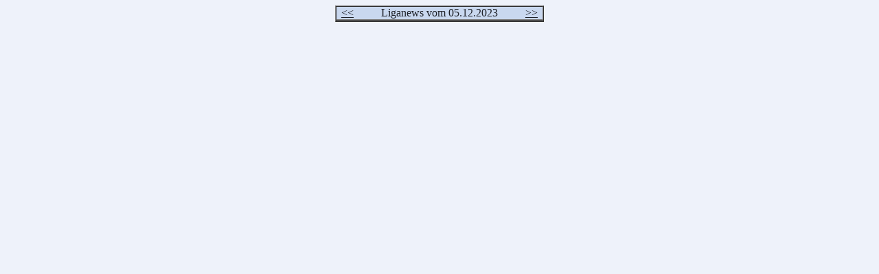

--- FILE ---
content_type: text/html
request_url: http://spielersippe.de/onlineliga/ts/liganews.php?liga=Spielersippe&zeit=1701788483
body_size: 969
content:
<html>
<head>
<title>Liganews - Spielersippe</title>
</head>
<body bgcolor="#eef2fa" text="#1c1f26" link="#1c1f26" vlink="#1c1f26" alink="#1c1f26">
<table width="100%" border="0" cellspacing="0" cellpadding="0">
 <tr>
  <td align="center">
   <table width="300" border="1" cellspacing="0" cellpadding="0">
    <tr>
     <td width="300">
      <table width="300" border="0" cellspacing="0" cellpadding="0">
       <tr bgcolor="#c9d8ef">
        <td width="25" align="right"><a href="liganews.php?liga=Spielersippe&zeit=1701702083"><<</a></td>
        <td width="250" align="center">Liganews vom 05.12.2023</td>
        <td width="25"><a href="liganews.php?liga=Spielersippe&zeit=1701874883">>></a></td>
       </tr>
      </table>
     </td>
    </tr>
    <tr>
     <td width="300" bgcolor="">
      <table width="300" border="0" cellspacing="0" cellpadding="0">
       
      </table>
     </td>
    </tr>
   </table>
  </td>
 </tr>
</table>
</body>
</html>